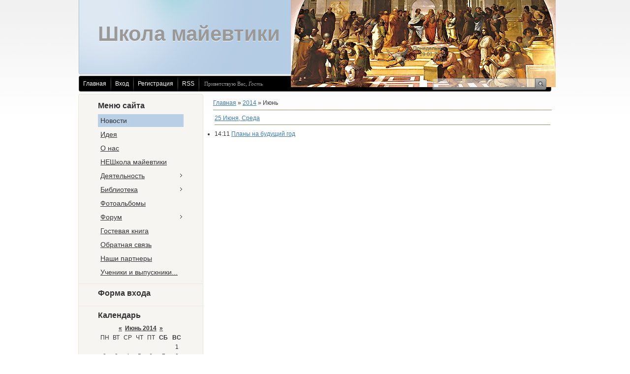

--- FILE ---
content_type: text/css
request_url: http://humanproject.ru/_st/my.css
body_size: 4379
content:
/* General Style */
body {margin: 0px;font: 12px/16px 'Arial';color: #333;text-align: center;}
td, input, select, textarea {font: 12px 'Arial';}
body a {color: #407ab2;}
body a:hover {text-decoration: none;}
* {}
img {border: 0px;}
a.noun img {margin: 2px;}
ul, li {margin: 0px; padding: 0px;}
.clear {clear: both;overflow: hidden;height: 1px;}
:focus {outline: none;}
textarea {resize: none;}
hr {height: 1px; background: #918f69; border: 0px; overflow: hidden;}
/* ------------- */

/*WRAP*/
#wrap {background: #fff url(/.s/t/783/1.gif) repeat-x top left;}
#container {width: 962px; margin: auto;text-align: left;}
/*----*/

/*HEADER*/
#header {width: 962px; height: 151px; background: url(/.s/t/783/2.png) no-repeat;}
#cup {position: absolute;margin-left: 432px;width: 538px;height:177px;background: url(/00111.jpg);}
#sitelogo {padding: 45px 0px 0px 40px;width: 460px;font: bold 42px 'Arial';color: #999999;text-shadow: 0px 1px 0px #fff;-moz-text-shadow: 0px 1px 0px #fff;}
#date {margin: 0px 215px 0px 0px;padding-top: 92px;float: right;font: 11px 'Arial';color: #5c5c5c;text-align: right;position: relative;}

#usermenu {margin-top: 3px;height: 32px;background: url(/.s/t/783/4.png) no-repeat top center;}
#usermenu ul {list-style: none;padding-left: 2px;}
#usermenu li {float: left;height: 32px;}
#usermenu li a {display: block;font: 12px/32px 'Arial'; color: #fff;padding: 0px 10px 0px 8px;text-decoration: none;background: url(/.s/t/783/5.png) no-repeat top right;}
#usermenu li a:hover {background: #444242;}

span#whois {position: relative;color: #999999; font: 11px 'Trebuchet MS';line-height: 32px;padding-left: 10px;}
span#whois a {color: #fff;}

#search {position: relative;float: right;margin: 5px 10px 0px 0px;width: 233px; height: 23px;background: url(/.s/t/783/6.png);}
#search form {width: 233px; height: 23px;}
#search div {height: 23px;}
#search .schQuery {float: left;}
#search .schQuery input.queryField {background: none;margin: 3px 0px 0px 7px;padding: 0px;width: 200px !important;border: 0px;font: italic 12px 'Arial'; color: #d5d5d5;}
#search .schBtn {float: right;}
#search .schBtn input {border: 0px;margin: 0px 1px 0px 0px;width: 24px;height: 22px;background: url(/.s/t/783/7.png);cursor: pointer;border-radius: 0px; -moz-border-radius: 0px;}
#search .schBtn input:hover {background-position: bottom left;}
/*------*/

/*CONTAINERS*/
#content {margin-top: 5px;}
.sidebar {float: left; width: 254px;}
.sidebar a {color: #333;}
.sidebar-top {height: 5px; overflow: hidden; background: url(/.s/t/783/8.png);}
.sidebar-mid {background: url(/.s/t/783/9.png);padding: 10px 0px;}
.sidebar-bot {height: 5px; overflow: hidden; background: url(/.s/t/783/10.png);}
#maincont {float: left;margin: 10px 0px 0px 20px;width: 688px;}
/*----------*/

/* Menus */
ul.uz, ul.uMenuRoot {margin: 0; padding: 0;}
li.menus {}
/* ----- */

/* Site Menus */
.uMenuH li {float:left;padding:0 5px;list-style: none;}

.uMenuV .uMenuItem {}
.uMenuV {background: none;}
.uMenuV li {list-style: none;margin: 0px !important;background: none;}
.uMenuV li a {font-size: 14px;display: block;padding: 5px 10px 5px 5px;}
.uMenuV li a:hover {background: #b8cfe6;}
.uMenuV .uMenuItem {display: block;padding: 1px 0px ;}
.uMenuV .uMenuItemA {background: #b8cfe6;text-decoration: none;}
.uMenuV .uMenuArrow {position: absolute; right: 3px; top: 10px;width: 4px; height: 7px;overflow: hidden; background: url(/.s/t/783/11.gif);}

.block .xw-tl,.block .xw-bl,.block .u-menuvsep {display:none;}
.block .xw-ml,.block .xw-mr {margin:0;padding:0;background:none !important;}
.block .xw-mc {color:#333; font-weight: normal; float: none; margin: 0px; padding: 0px; line-height:28px;
background:#f1f1f1; !important; border:1px solid #d6d3d3 !important;-moz-border-radius: 0px 5px 5px 0px ;border-radius: 0px 5px 5xp 0px;
}
.block .u-menubody {border: 0px !important; padding: 0px 0px;}
.block .u-menuvitem {background:#f1f1f1 !important; padding: 0px 35px 0px 30px; line-height:28px;}
.block .u-menuvitem:first-child {-moz-border-radius-topleft: 0px;-moz-border-radius-topright: 5px;border-top-left-radius: 0px;border-top-right-radius: 5px;}
.block .u-menuvitem:last-child {-moz-border-radius-bottomleft: 0px;-moz-border-radius-bottomright: 5px;border-bottom-left-radius: 0px;border-bottom-right-radius: 5px;}
.block a {}
.block .u-menuvitem span {font-size:14px;color:#333;text-decoration: underline;}
.block .u-menuitemhl {background:#d2dfeb !important; padding: 0px 35px 0px 30px; line-height:28px;}
.block .u-menuitemhl span {text-decoration: none;}
.block .u-menuarrow {position: absolute; right: 3px; top: 10px;width: 4px; height: 7px; overflow: hidden; background: url(/.s/t/783/11.gif);}
.block .u-menu {margin-left: 0px;}
.block .x-sh {display: none;}
/* --------- */

/* Module Part Menu */
.catsTable {}
.catsTd {}
.catName {}
.catNameActive {}
.catNumData {}
.catDescr {}
a.catName:link {}
a.catName:visited {}
a.catName:hover {}
a.catName:active {}
a.catNameActive:link {}
a.catNameActive:visited {}
a.catNameActive:hover {}
a.catNameActive:active {}
/* ----------------- */

/*Container blocks styles*/
.block {background: url(/.s/t/783/12.gif) no-repeat bottom center;padding-bottom: 10px;margin-bottom: 10px;}
.blocktitle {font: bold 16px 'Arial';color: #333;padding: 0px 40px;}
.blockcontent {margin: 7px 40px 0px 40px; width: 174px;}
.blockcontent ul {}
.blockcontent li {margin-left: 15px;}
.blockcontent li a {}
.blockcontent li a:hover {}
.blockcontent a {}
.blockcontent a:hover {}
/*-----------------------*/

/* Entries Style */
.eBlock {}

.eTitle {font: bold 14px 'Arial';color:#333333;margin: 5px 0px;}
.eTitle a {font: bold 14px 'Arial';color:#333333;text-decoration: none;}
.eTitle a:hover {color:#296aa8;}

.eMessage, .eText {text-align: justify !important;font: 12px/16px 'Arial'; color: #333333;padding-bottom: 5px !important;}
.eMessage li, .eText li {margin-left: 15px;}
.eMessage {}
.eText {}
.eDetails, .eDetails1, .eDetails2 {font: italic 11px 'Arial';color: #407ab2;margin: 5px 0px;}
.eDetails a, .eDetails1 a, .eDetails2 a {font: italic 11px 'Arial';color: #407ab2;padding: 3px 5px;}
.eDetails a:hover, .eDetails1 a:hover, .eDetails2 a:hover {color: #000;}
.eDetails {}
.eDetails1 {}
.eDetails2 {}

.eRating {}
.eAttach {}
/* ------------- */

/* Entry Manage Table */
.manTable {}
.manTdError {}
.manTd1 {}
.manTd2 {}
.manTd3 {}
.manTdSep {}
.manHr {}
.manTdBrief {}
.manTdText {}
.manTdFiles {}
.manFlFile {}
.manTdBut {}
.manFlSbm {}
.manFlRst {}
.manFlCnt {}
/* ------------------ */

/* Comments Style */
.cAnswer, .cMessage {text-align: justify !important;}
.cBlock1, .cBlock2 {padding: 5px; border-top: 1px solid #ccc;}
.cBlock1 {}
.cBlock2 {}
/* -------------- */

/* Comments Form Style */
.commTable {}
.commTd1 {}
.commTd2 {}
.commFl {}
.smiles {}
.commReg {}
.commError {}
.securityCode {}
/* ------------------- */

/* Archive Menu */
.archUl {}
.archLi {}
a.archLink:link {}
a.archLink:visited {}
a.archLink:hover {}
a.archLink:active {}
/* ------------ */

/* Archive Style */
.archiveCalendars {}
.archiveDateTitle {}
.archEntryHr {}
.archiveeTitle li {}
.archiveEntryTime {}
.archiveEntryComms {}
a.archiveDateTitleLink:link {}
a.archiveDateTitleLink:visited {}
a.archiveDateTitleLink:hover {}
a.archiveDateTitleLink:active {}
.archiveNoEntry {}
/* ------------- */

/* Calendar Style */
.calTable {width: 100%;}
.calTable td {}
.calMonth {}
.calWday ,.calWdaySe, .calWdaySu {text-transform: uppercase;}
.calWday {}
.calWdaySe {font-weight: bold;}
.calWdaySu {font-weight: bold;}
.calMday {}
.calMdayA {background: #333; color: #fff; border-radius: 5px;-moz-border-radius: 5px;}
.calMdayA a {color: #fff !important;}
.calMdayIs {}
.calMdayIsA {background: #333; color: #fff; border-radius: 5px;-moz-border-radius: 5px;}
.calMdayIsA a {color: #fff !important;}
a.calMonthLink:link,a.calMdayLink:link {font-weight: bold;}
a.calMonthLink:hover,a.calMdayLink:hover {}
/* -------------- */

/*--------------------- Footer start ---------------------*/
#footer {margin-top: 10px; height: 95px; background: url(/.s/t/783/13.png) no-repeat bottom left;}
#footer-left {float: left; margin-left: 42px; width: 276px; height: 95px; background: url(/.s/t/783/14.png);}
#footer-right {float: right;margin: 53px 20px 0px 0px;font: 10px 'Verdana'; color: #333;text-align: right;}
#footer-right a {font: 10px 'Verdana'; color: #333;}
#copyright {}
#powered-by {}
#powered-by a {}
#powered-by img {vertical-align: middle !important;margin-top: 2px;}
/*--------------------- Footer end ---------------------*/

/* Poll styles */
.pollBut {}

.pollBody {}
.textResults {}
.textResultsTd {}

.pollNow {}
.pollNowTd {}

.totalVotesTable {}
.totalVotesTd {}
/* ---------- */

/* User Group Marks */
a.groupModer:link,a.groupModer:visited,a.groupModer:hover {color:blue;}
a.groupAdmin:link,a.groupAdmin:visited,a.groupAdmin:hover {color:red;}
a.groupVerify:link,a.groupVerify:visited,a.groupVerify:hover {color:green;}
/* ---------------- */

/* Other Styles */
.replaceTable {}
.legendTd {}
.codeMessage, .quoteMessage {padding: 5px;}
.bbcodeBlock, .bbquoteBlock {margin: 5px;}
/* ------------ */

/*Pages switches*/
.catPages1, .catPages2 {margin: 5px 0px;}
.swchItemA span, .swchItem span, .swchItemA1 span, .swchItem1 span {padding: 2px;}
/*--------------*/


/* ===== forum Start ===== */
/* General forum Table View */
.forumContent {margin-top: 25px;position: relative;}
.forumContent a {text-decoration: none;}
.forumContent a:hover {text-decoration: underline;}
.forumcontent td {font: 11px 'Tahoma'; color: #555555;}
a.fNavLink {font: 12px 'Arial';color: #999999;text-decoration: underline;padding: 3px 6px;}
a.fNavLink:hover {color: #313131; }
.gTable {background: #dcdbe0;border-radius: 5px 5px 0px 0px;-moz-border-radius: 5px 5px 0px 0px;}
.gTable td {background: #fff; padding: 5px 7px;}
td.gTableTop {font: bold 14px/30px 'Tahoma';color: #333;padding: 0px 10px;background: #f1f1f1;border: 1px solid #f5f5f5;border-radius: 5px 5px 0px 0px;-moz-border-radius: 5px 5px 0px 0px;}
td.gTableTop a {font: bold 14px/30px 'Tahoma'; color: #333;}
td.gTableSubTop, td .postTdTop {background: #cddded;font: 10px/18px 'Tahoma';color: #666;padding: 0px 10px;}
td.gTableSubTop a, td .postTdTop a {color: #666;}
.gTableBody {}
.gTableBody1 {}
.gTableBottom {}
.gTableLeft {}
td.gTableRight {background: #fff;}
.gTableError {}
/* ------------------------ */

/* Forums Styles */
.forumNameTd,.forumLastPostTd {}
td.forumIcoTd,td.forumThreadTd,td.forumPostTd {background: #fff;}
.forumLastPostTd,.forumArchive {}

a.catLink:link {}
a.catLink:visited {}
a.catLink:hover {}
a.catLink:active {}

.lastPostGuest,.lastPostUser,.threadAuthor {}
.archivedForum{}
/* ------------- */

/* forum Titles & other */
.forum {font: bold 12px 'Arial'; }
.forumDescr,.forumModer {font: 10px 'Arial'; color: #a1a1a1;}
.forumViewed {}
a.forum:link, a.lastPostUserLink:link, a.forumLastPostLink:link, a.threadAuthorLink:link {color: #1282d8;}
a.forum:visited, a.lastPostUserLink:visited, a.forumLastPostLink:visited, a.threadAuthorLink:visited {color: #1282d8;}
a.forum:hover, a.lastPostUserLink:hover, a.forumLastPostLink:hover, a.threadAuthorLink:hover {color: #1282d8;}
a.forum:active, a.lastPostUserLink:active, a.forumLastPostLink:active, a.threadAuthorLink:active {color: #1282d8;}
/* -------------------- */

/* forum Navigation Bar */
.forumNamesBar {}
.forumBarKw {}
a.forumBarA:link {}
a.forumBarA:visited {}
a.forumBarA:hover {}
a.forumBarA:active {}
/* -------------------- */

/* forum Fast Navigation Blocks */
.fastNav,.fastSearch,.fastLoginForm {}
/* ---------------------------- */

/* forum Fast Navigation Menu */
.fastNavMain {}
.fastNavCat {}
.fastNavCatA {}
.fastNavForumA {}
/* -------------------------- */

/* forum Page switches */
.switches {}
.pagesInfo {}
.switch {}
.switchActive {}
a.switchDigit:link,a.switchBack:link,a.switchNext:link {}
a.switchDigit:visited,a.switchBack:visited,a.switchNext:visited {}
a.switchDigit:hover,a.switchBack:hover,a.switchNext:hover {}
a.switchDigit:active,a.switchBack:active,a.switchNext:active {}
/* ------------------- */

/* forum Threads Style */
.threadNametd,.threadAuthTd,.threadLastPostTd {}
td.threadIcoTd,td.threadPostTd,td.threadViewTd {background: #fff;}
.threadLastPostTd {}
.threadDescr {font: 10px 'Arial'; color: #a1a1a1;}
.threadNoticeLink {}
.threadsType {}
.threadsDetails {}
.forumOnlineBar {}

a.threadPinnedLink:link {}
a.threadPinnedLink:visited {}
a.threadPinnedLink:hover {}
a.threadPinnedLink:active {}

a.threadLink:link {font: bold 12px 'Arial';color: #1282d8;}
a.threadLink:visited {font: bold 12px 'Arial';color: #1282d8;}
a.threadLink:hover {font: bold 12px 'Arial';color: #1282d8;}
a.threadLink:active {font: bold 12px 'Arial';color: #1282d8;}

.postpSwithces {}
.thDescr {}
.threadFrmBlock {}
/* ------------------- */

/* forum Posts View */
.postTable {background:#dcdbe0; }
.postTable td {}
.postPoll {}
.postPoll td {border: 0px !important;}
.postFirst {}
.postRest1 {}
.postRest2 {}
.postSeparator {display: none;}

.postTdTop {}
.postBottom {font-size: 10px !important;}
.postBottom td {border: 0px;padding: 0px 5px !important;}
.postBottom img, .postBottom input {vertical-align: middle;}
.postUser {font-size: 12px; font-weight: bold;}
.postTdInfo {text-align: center;}
.postRankName {}
.postRankIco {}
.reputation {}
.signatureHr {}
.posttdMessage {text-align: justify;padding: 8px !important;line-height: 18px;}

.pollQuestion {}
.pollButtons,.pollTotal {}
.pollSubmitBut,.pollreSultsBut {}
.pollSubmit {}
.pollEnd {}

.codeMessage {font-family: monospace;}
.quoteMessage {font-style: italic;}

.signatureView {}
.edited {}
.editedBy {}

.statusBlock {}
.statusOnline {}
.statusOffline {}
/* ------------------ */

/* forum AllInOne Fast Add */
.newThreadBlock {}
.newPollBlock {}
.newThreadItem {}
.newPollItem {}
/* ----------------------- */

/* forum Post Form */
.pollBut, .loginButton, .searchSbmFl, .commSbmFl, .signButton {}

.codeButtons {}
.codeCloseAll {}
.postNameFl,.postDescrFl {}
.postPollFl,.postQuestionFl {}
.postResultFl {}
.postAnswerFl {}
.postTextFl {}
.postUserFl {}

.pollHelp {}
.smilesPart td {border: 0px !important;}
/* ----------------- */
.funcLink {font: bold 11px 'Tahoma';color: #595959;}
/* ====== forum End ====== */

/*--------------------- INPUTS start ---------------------*/
input[type=submit], input[type=reset], input[type=button] {
font-size: 11px;background: #eadfc1; border: 2px solid #ddd3b4; color: #7f7047;border-radius: 4px; -moz-border-radius: 4px;padding-left: 4px;padding-right: 4px;cursor: pointer;
}
input[type=submit]:hover, input[type=reset]:hover, input[type=button]:hover {background: #d7cba9;}
input[type=submit]:active, input[type=reset]:active, input[type=button]:active {}
input[type=text], input[type=password], textarea, select {background: #fff; border: 1px solid #abadb3;font: 11px 'Arial'; color: #848484;padding: 3px;}
#mchatBtn, input.codeButtons, input.button {padding-left: 0px;padding-right: 0px;}
.queryField {width: auto !important;}
.commFl {width: 100%;}
/*--------------------- INPUTS end ---------------------*/

/*--------------------- POPUP start ---------------------*/
.popup {margin: 10px;padding: 1px;background: #f3f3f3; border: 1px solid #ccc;text-align: left; border-radius: 3px; -moz-border-radius: 3px;}
.popup a {color: #407ab2;}
.popuptitle {font: 14px/32px 'Arial'; text-transform: uppercase; color: #fff; background: #b6cee5;padding: 0px 10px;border-radius: 2px; -moz-border-radius: 2px;}
.popupbody {font-size: 11px;font-family: 'Tahoma';padding: 8px 10px;}
/*--------------------- POPUP end ---------------------*/

#uNetRegF{text-align:left;}
input[type=submit] {*overflow: visible; *padding:0 7px;}
.uMenuV{z-index:5;}
input[type=text], input[type=password], textarea, iframe#mchatIfm2{box-sizing: border-box; -moz-box-sizing: border-box; -webkit-box-sizing: border-box; *padding:3px 0px !important;}
.myBtnLeft img, .myBtnRight img, .myBtnLeftA img, .myBtnRightA img, .myBtnRight + td input, .myBtnRightA + td input { display: block }
.myBtnCenter, .myBtnCenterA { line-height:19px !important }

--- FILE ---
content_type: text/javascript; charset=UTF-8
request_url: http://humanproject.ru/rtr/1-1
body_size: 217
content:
document.write('<a href="http://humanproject.ru/rtr/1-1-1" target="_blank"><img alt="" border="0" src="http://img4.wikia.nocookie.net/__cb20120306115857/terraria/ru/images/0/01/1292871672_vk_logo_small1.png" width="65" height="65"></a>');